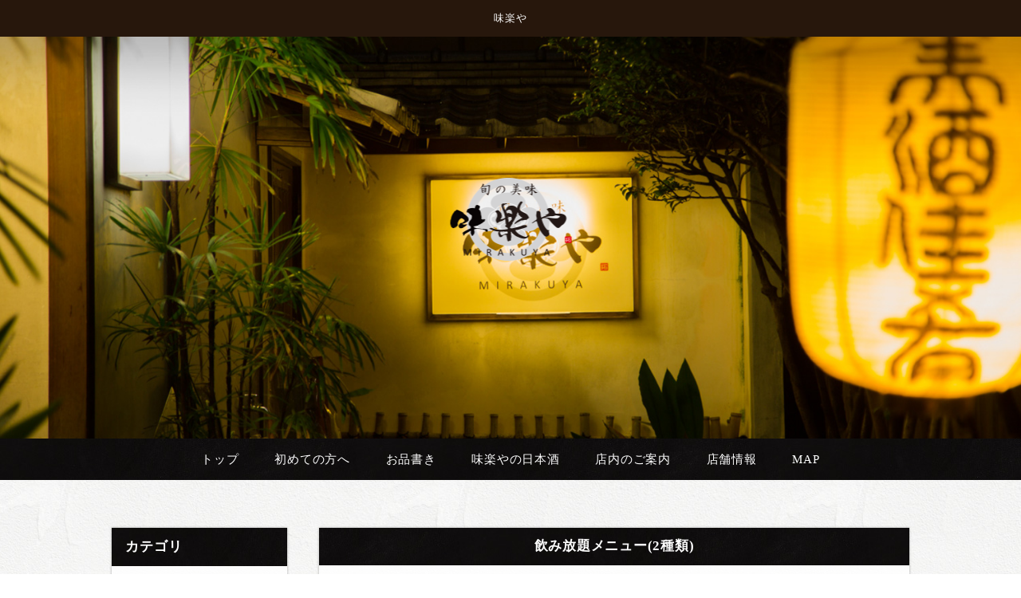

--- FILE ---
content_type: text/html
request_url: https://www.mirakuya-fukuoka.com/fcblog/SAKE/
body_size: 3255
content:
<!DOCTYPE html>
<!--[if lt IE 7]><html class="ie ie6 ie-lt10 ie-lt9 ie-lt8 ie-lt7 no-js" lang="ja"><![endif]-->
<!--[if IE 7]><html class="ie ie7 ie-lt10 ie-lt9 ie-lt8 no-js" lang="ja"><![endif]-->
<!--[if IE 8]><html class="ie ie8 ie-lt10 ie-lt9 no-js" lang="ja"><![endif]-->
<!--[if IE 9]><html class="ie ie9 ie-lt10 no-js" lang="ja"><![endif]-->
<!--[if gt IE 9]><!--><html class="no-js" lang="ja"><!--<![endif]-->
	<head>
		<meta charset="UTF-8">
		<meta http-equiv="X-UA-Compatible" content="IE=Edge, Chrome=1">
		<meta name="author" content="FOODCONNECTION">
		<title>味楽や </title>
						<meta name="description" content="日本酒" />
		<meta name="keywords" content="" />
		<meta name="robots" content="index,follow" />
		<meta name="copyright" content="FoodConnection.jp" />
		<meta name="viewport" content="width=device-width,initial-scale=1.0,maximum-scale=1.0,user-scalable=0" />
		<meta name="apple-mobile-web-app-status-bar-style" content="black-translucent" />
		<meta name="format-detection" content="telephone=no" />
		<meta name="format-detection" content="date=no" />
		<meta name="format-detection" content="address=no" />
		<meta name="format-detection" content="email=no" />
		<meta property="og:type" content="website" />
		<meta property="og:locale" content="ja_JP" />
		<meta property="og:url" content="//www.mirakuya-fukuoka.com/fcblog/SAKE/" />
		<meta property="og:image" content=""/>
		<meta property="og:title" content="味楽や " />
		<meta property="og:site_name" content="味楽や" />
		<meta property="og:description" content="日本酒" />
		<link rel="apple-touch-icon" href="//www.mirakuya-fukuoka.com/shared/img/shared/apple-touch-icon.png" />
		<link rel="shortcut icon" href="//www.mirakuya-fukuoka.com/shared/img/shared/favicon.ico" />
		<link rel="canonical" href="//www.mirakuya-fukuoka.com/fcblog/SAKE/" />
		<link rel="stylesheet" type="text/css" id="fcblog-css-common" href="//www.mirakuya-fukuoka.com/shared_blog/css/common.css" />
		<link rel="stylesheet" type="text/css" id="fcblog-css-style" href="//e-connection.info/shared/css/style.css" />
		<link rel="stylesheet" type="text/css" id="fcblog-css-shared" href="//www.mirakuya-fukuoka.com/shared_blog/css/shared.css" />
		<!-- Google Analytics -->
<script async src="https://www.googletagmanager.com/gtag/js?id=UA-194627540-47"></script>
<script>
  window.dataLayer = window.dataLayer || [];
  function gtag(){dataLayer.push(arguments);}
  gtag('js', new Date());

  gtag('config', 'UA-194627540-47');
</script>
	</head>
	<body data-version="">
		<header id="header">
			<h1>味楽や </h1>
			<p class="logo"><img src="//www.mirakuya-fukuoka.com/shared_blog/img/logo.png" alt="味楽や" /></p>
		</header>
		<aside id="navbar">
			<div class="toggle"><span></span></div>
			<nav class="wrap">
				<ul class="clearfix">
					<li>
						<a href="//www.mirakuya-fukuoka.com/">トップ</a>
					</li>
					<li>
						<a href="//www.mirakuya-fukuoka.com/about.html">初めての方へ</a>
					</li>
					<li>
						<a href="//www.mirakuya-fukuoka.com/menu.html">お品書き</a>
					</li>
					<li>
						<a href="//www.mirakuya-fukuoka.com/sake.html">味楽やの日本酒</a>
					</li>
					<li>
						<a href="//www.mirakuya-fukuoka.com/#sec6">店内のご案内</a>
					</li>
					<li>
						<a href="//www.mirakuya-fukuoka.com/#access">店舗情報</a>
					</li>
					<li>
						<a href="//www.mirakuya-fukuoka.com/#gmap">MAP</a>
					</li>
				</ul>
			</nav>
		</aside>
		<main id="container" class="tpl-category wrap clearfix">
			<aside id="sidebar">
				<section id="category">
					<h2>カテゴリ</h2>
					<nav>
						<ul>
														<li>
								<a href="/fcblog/news/">お知らせ</a>
							</li>
														<li>
								<a href="/fcblog/food/">おすすめ</a>
							</li>
														<li>
								<a href="/fcblog/SAKE/">日本酒</a>
							</li>
														<li>
								<a href="/fcblog/food2/">逸品</a>
							</li>
													</ul>
					</nav>
				</section>
				<section id="articles">
					<h2>最新記事</h2>
					<nav>
						<ul>
														<li>
								<a href="/fcblog/172632.html">今週のおすすめ</a>
							</li>
														<li>
								<a href="/fcblog/172518.html">三連休の営業日</a>
							</li>
														<li>
								<a href="/fcblog/172061.html">新年あけましておめでとうございます。</a>
							</li>
														<li>
								<a href="/fcblog/171422.html">年末年始の営業日</a>
							</li>
														<li>
								<a href="/fcblog/167345.html">晴酒はしご</a>
							</li>
														<li>
								<a href="/fcblog/165299.html">3日間限定！　秋のひやおろし飲み放題</a>
							</li>
														<li>
								<a href="/fcblog/164419.html">日本酒ゴーアラウンド福岡2025</a>
							</li>
														<li>
								<a href="/fcblog/144396.html">日本酒ゴーアラウンド参加</a>
							</li>
														<li>
								<a href="/fcblog/144395.html">酒の会</a>
							</li>
														<li>
								<a href="/fcblog/143834.html">大人のハッピーセット始めます</a>
							</li>
													</ul>
					</nav>
				</section>
				<section id="calendar">
					<h2>カレンダー</h2>
					<div class="calendar">
						<table class="calendar"><thead><th><a href="/fcblog/202512"> < </a></th><th colspan="5">2026年1月</th><th><a href="/fcblog/202602"> > </a> </th></thead><tbody><tr><th class="header">日</th><th class="header">月</th><th class="header">火</th><th class="header">水</th><th class="header">木</th><th class="header">金</th><th class="header">土</th></tr><tr><td colspan="4">&nbsp;</td><td class="nohaving_posts" rel="2026-01-01">1</td><td class="nohaving_posts" rel="2026-01-02">2</td><td class="having_posts" rel="2026-01-03">3</td></tr><tr><td class="nohaving_posts" rel="2026-01-04">4</td><td class="nohaving_posts" rel="2026-01-05">5</td><td class="nohaving_posts" rel="2026-01-06">6</td><td class="nohaving_posts" rel="2026-01-07">7</td><td class="nohaving_posts" rel="2026-01-08">8</td><td class="nohaving_posts" rel="2026-01-09">9</td><td class="having_posts" rel="2026-01-10">10</td></tr><tr><td class="nohaving_posts" rel="2026-01-11">11</td><td class="having_posts" rel="2026-01-12">12</td><td class="nohaving_posts" rel="2026-01-13">13</td><td class="nohaving_posts" rel="2026-01-14">14</td><td class="nohaving_posts" rel="2026-01-15">15</td><td class="nohaving_posts" rel="2026-01-16">16</td><td class="nohaving_posts" rel="2026-01-17">17</td></tr><tr><td class="nohaving_posts" rel="2026-01-18">18</td><td class="nohaving_posts" rel="2026-01-19">19</td><td class="nohaving_posts" rel="2026-01-20">20</td><td class="nohaving_posts" rel="2026-01-21">21</td><td class="nohaving_posts" rel="2026-01-22">22</td><td class="nohaving_posts" rel="2026-01-23">23</td><td class="nohaving_posts" rel="2026-01-24">24</td></tr><tr><td class="nohaving_posts" rel="2026-01-25">25</td><td class="nohaving_posts" rel="2026-01-26">26</td><td class="nohaving_posts" rel="2026-01-27">27</td><td class="nohaving_posts" rel="2026-01-28">28</td><td class="nohaving_posts" rel="2026-01-29">29</td><td class="nohaving_posts" rel="2026-01-30">30</td><td class="nohaving_posts" rel="2026-01-31">31</td></tr></tbody></table>
					</div>
				</section>
			</aside>
			<section id="main">
								<article>
					<h2>飲み放題メニュー(2種類)</h2>
					<figure class="clearfix">
						<figcaption>
														
						</figcaption>
						<section>
							<time>2024-01-12 11:51:16</time>
							<p class="desc">当店は日本酒の飲み放題を2種類ご準備しております。日本酒好きな方、新しい日本酒を試したい方にはおす...</p>
							<p class="more">
																<a href="https://www.mirakuya-fukuoka.com/fcblog/129377.html">続きを見る</a>
							</p>
						</section>
					</figure>
				</article>
								<article>
					<h2>日本酒入荷　島根県　玉櫻　生酛　にごり原酒90</h2>
					<figure class="clearfix">
						<figcaption>
														<img src="https://www.mirakuya-fukuoka.com/fcblog/uploads/cd45fc1885f571992e63fa8b12ddad6d.jpg" class="thumbnail-post" alt="">
						</figcaption>
						<section>
							<time>2022-06-07 16:57:22</time>
							<p class="desc">島根県　玉櫻　にごり原酒90飲食店限定流通の貴重なお酒&#x1F376;爽やかな乳酸の香りが広がり若々しい雰...</p>
							<p class="more">
																<a href="https://www.mirakuya-fukuoka.com/fcblog/96981.html">続きを見る</a>
							</p>
						</section>
					</figure>
				</article>
								<article>
					<h2>日本酒入荷　島根県　環日本海　純米原酒　超辛口</h2>
					<figure class="clearfix">
						<figcaption>
														<img src="https://www.mirakuya-fukuoka.com/fcblog/uploads/77e7e0fc3f938ddf5f4d20c149d78d22.jpg" class="thumbnail-post" alt="">
						</figcaption>
						<section>
							<time>2022-06-06 17:54:06</time>
							<p class="desc">島根県　環日本海　純米原酒　超辛口超辛口のキレの良さの中に、原酒のコクと濃醇な米の旨みを楽しめま...</p>
							<p class="more">
																<a href="https://www.mirakuya-fukuoka.com/fcblog/96922.html">続きを見る</a>
							</p>
						</section>
					</figure>
				</article>
								<article>
					<h2>日本酒入荷　岩手県　赤武　夏霞</h2>
					<figure class="clearfix">
						<figcaption>
														<img src="https://www.mirakuya-fukuoka.com/fcblog/uploads/771b20f1dd436869a7db8fc23da7a652.jpg" class="thumbnail-post" alt="">
						</figcaption>
						<section>
							<time>2022-06-05 17:26:50</time>
							<p class="desc">岩手県　赤武　夏霞毎年大人気の「AKABU」夏酒は、うっすらとオリが絡んだ「Natsu Kasumi 夏霞」。爽や...</p>
							<p class="more">
																<a href="https://www.mirakuya-fukuoka.com/fcblog/96842.html">続きを見る</a>
							</p>
						</section>
					</figure>
				</article>
								<article>
					<h2>日本酒入荷　福井県　黒龍　夏しぼり</h2>
					<figure class="clearfix">
						<figcaption>
														<img src="https://www.mirakuya-fukuoka.com/fcblog/uploads/cb2ab92604559330bce1d81618bcbcff.jpg" class="thumbnail-post" alt="福井県　黒龍　夏しぼり">
						</figcaption>
						<section>
							<time>2022-06-04 08:37:32</time>
							<p class="desc">福井県　黒龍　夏しぼり　夏にしか出会えない、純⽶吟醸タイプのしぼりたて原酒です。しぼりたて特有の...</p>
							<p class="more">
																<a href="https://www.mirakuya-fukuoka.com/fcblog/96764.html">続きを見る</a>
							</p>
						</section>
					</figure>
				</article>
				
				<nav class="pagination">
					<div class="pagination" id="pagination">
<ul>
<li class="active"><a>1</a></li>
<li><a href="https://www.mirakuya-fukuoka.com/fcblog/SAKE?page=2">2</a></li>
<li><a href="https://www.mirakuya-fukuoka.com/fcblog/SAKE?page=3">3</a></li>
<li><a href="https://www.mirakuya-fukuoka.com/fcblog/SAKE?page=4">4</a></li>
<li class="more-point-right">…</li>
<li class="next"><a href="https://www.mirakuya-fukuoka.com/fcblog/SAKE?page=2" rel="next">»</a></li>
<li class="last"><a href="https://www.mirakuya-fukuoka.com/fcblog/SAKE?page=4">最後</a></li>
</ul></div>
				</nav>
			</section>
		</main>

		<footer id="footer">
			<address>味楽や</address>
		</footer>

		<script type="text/javascript" id="fcblog-js-jquery" src="//www.mirakuya-fukuoka.com/shared_blog/js/jquery.min.js"></script>
		<script type="text/javascript" id="fcblog-js-common" src="//www.mirakuya-fukuoka.com/shared_blog/js/common.js"></script>		
	<script defer src="https://static.cloudflareinsights.com/beacon.min.js/vcd15cbe7772f49c399c6a5babf22c1241717689176015" integrity="sha512-ZpsOmlRQV6y907TI0dKBHq9Md29nnaEIPlkf84rnaERnq6zvWvPUqr2ft8M1aS28oN72PdrCzSjY4U6VaAw1EQ==" data-cf-beacon='{"version":"2024.11.0","token":"f0e54ef81ece4bb997b0270cea574372","r":1,"server_timing":{"name":{"cfCacheStatus":true,"cfEdge":true,"cfExtPri":true,"cfL4":true,"cfOrigin":true,"cfSpeedBrain":true},"location_startswith":null}}' crossorigin="anonymous"></script>
</body>
</html>

--- FILE ---
content_type: text/css
request_url: https://www.mirakuya-fukuoka.com/shared_blog/css/shared.css
body_size: 706
content:
/*=============================================
 * body
 *=============================================*/

body {
	background-image: url(../img/bg.jpg);
	background-position: center top;
	background-repeat: repeat;
	background-color: #E1C07D;
	color: #010101;
}



/*=============================================
 * #header
 *=============================================*/

#header {
	background-image: url(../img/key.jpg);
	background-position: center center;
	background-color: #AFAFAF;
	min-height: 550px;
    max-height: 550px;
}
#header h1 {
	color: #FEFEFE;
	font-size: .85em;
	line-height: 1.6em;
	letter-spacing: .1em;
	text-align: center;
	background: #27170C;
}
#header .logo {
	margin: auto;
	border-radius: 10px;
	-moz-border-radius: 10px;
	-webkit-border-radius: 10px;
}
#header .logo img {
	max-width: 100%;
	height: auto;
}



/*=============================================
 * #navbar
 *=============================================*/

#navbar {
	background-image: url(../img/bg-nav.jpg);
	background-position: center top;
	background-repeat: repeat;
}
#navbar li {
	color: #FEFEFE;
	display: inline-block;
	min-width: auto;
}
#navbar a {
	padding: 15px 20px;
}
#navbar a:hover {
	text-decoration: underline;
}
#navbar .sub {
	background: #27170C;
}



/*=============================================
 * #container
 *=============================================*/

#container {
    min-height: 316px;
}
#sidebar h2, #main h2 {
	background-image: url(../img/bg-nav.jpg);
	background-position: center top;
	background-repeat: repeat;
	background-color: #6F5232;
	color: #FEFEFE;
}

/*=============================================
 * #sidebar
 *=============================================*/

#sidebar section {
	background: rgba(255, 255, 255, 0.8);
}
#sidebar h2:before {
	border-top-color: #FEFEFE;
}
#sidebar li a {
	color: #000;
}
#sidebar li a:hover {
	color: #817700;
}
#sidebar li a:before {
	background: #000;
}
#sidebar li a:hover:before {
	background: #817700;
}
#calendar {
	display:none;
}
#sidebar .calendar th {
	color: #A77834;
}
#sidebar .calendar td {
	background: #FEFEFE;
	border-color: #AFAFAF;
}
#sidebar .calendar tr:nth-of-type(odd) td {
	background: #EFEFEF;
}
#sidebar .calendar .header {
	color: #92580D;
	background: #F2EBE3;
	border-color: #AFAFAF;
}
#sidebar .calendar a {
	color: #D05C1A;
}
#sidebar .calendar .having_posts {
	color: #A63435;
	background: #F6E1E1 !important;
}



/*=============================================
 * #main
 *=============================================*/

#main article {
	background: rgba(255, 255, 255, 0.8);
}
#main time {
	color: #7E7E7E;
}
#main img { 
	max-width: 100%;
	height: auto;
}
#main .more a {
	color: #010101;
	border-color: #010101;
}
#main .more a:hover {
	color: #817700;
	border-color: #817700;
}
#main .more a:before,
#main .more a:after {
	background: #010101;
}
#main .more a:hover:before,
#main .more a:hover:after {
	background: #817700;
}
#main .pagination {
	color: #909090;
}
#main .pagination li {
	background: #F6F6F6;
	box-shadow:
		0 -1px #FEFEFE,
		0 1px 1px rgba(0, 0, 0, .3);
	-moz-box-shadow:
		0 -1px #FEFEFE,
		0 1px 1px rgba(0, 0, 0, .3);
	-webkit-box-shadow:
		0 -1px #FEFEFE,
		0 1px 1px rgba(0, 0, 0, .3);
}
#main .pagination li:hover,
#main .pagination .active,
#main .pagination .active:hover {
	color: #FEFEFE;
	background: #936C42;
	box-shadow:
		0 -1px #936C42,
		0 1px 1px rgba(0, 0, 0, .3);
	-moz-box-shadow:
		0 -1px #936C42,
		0 1px 1px rgba(0, 0, 0, .3);
	-webkit-box-shadow:
		0 -1px #936C42,
		0 1px 1px rgba(0, 0, 0, .3);
}
#main .pagination .first,
#main .pagination .last {
	color: #936C42;
	font-weight: 600;
}
#main .pagination .more-point-right:hover {
	color: inherit;
	background: #F6F6F6;
	box-shadow:
		0 -1px #FEFEFE,
		0 1px 1px rgba(0, 0, 0, .3);
	-moz-box-shadow:
		0 -1px #FEFEFE,
		0 1px 1px rgba(0, 0, 0, .3);
	-webkit-box-shadow:
		0 -1px #FEFEFE,
		0 1px 1px rgba(0, 0, 0, .3);
}


/*=============================================
 * #footer
 *=============================================*/

#footer {
	background-image: url(../img/bg-nav.jpg);
	background-position: center;
	background-repeat: repeat;
	background-color: #6F5232;
	color: #FEFEFE;
}



/*=============================================
 * RESPONSIVE
 *=============================================*/

@media screen and (max-width: 1024px) {
	#header {
		min-height: 400px;
	}
}

@media screen and (max-width: 960px) {
	#navbar .sub {
		width: 100%;
	}
	#navbar li {
		min-width: initial;
	}
	#navbar a {
		padding: 15px 10px;
	}
}

@media screen and (max-width: 768px) {
	#header {
		width: 100%;
		min-height: 300px;
	}
	#header h1 {
		position: static;
	}
	#header .logo {
		top: 60%;
		max-width: 140px;
	}
	#navbar {
		background: none;
	}
	#navbar.active .toggle {
		right: 230px;
	}
	#navbar nav {
		background: #FEFEFE;
		width: 230px;
		right: -230px;
	}
	#navbar li {
		display: block;
		border-top: 1px solid #DFDFDF;
		border-bottom: 1px solid #DFDFDF;
	}
	#navbar a {
		color: #27170C;
		background: none;
		box-shadow: none;
		-moz-box-shadow: none;
		-webkit-box-shadow: none;
	}
	#navbar a:hover {
		background: #EFEFEF;
	}
	#navbar .sub {
		visibility: initial !important;
		opacity: 1 !important;
		background: none;
	}
	#navbar .sub a:before {
		background: #606060;
	}
}

@media screen and (max-width: 640px) {
	#header {
		display: block;
	}
	#header h1 {
		display: block;
	}
}